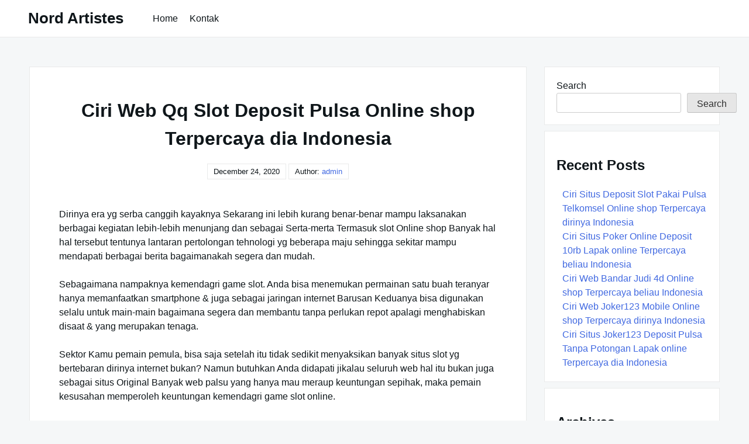

--- FILE ---
content_type: text/html; charset=UTF-8
request_url: http://nordartistes.org/ciri-web-qq-slot-deposit-pulsa-online-shop-terpercaya-dia-indonesia/
body_size: 10952
content:

<!DOCTYPE html>

<html lang="en-US">

  <head>

    <meta charset="UTF-8">
    <meta name="viewport" content="width=device-width, shrink-to-fit=no, initial-scale=1.0">
    <meta http-equiv="X-UA-Compatible" content="IE=edge">
    <link rel="profile" href="https://gmpg.org/xfn/11">
    
    <title>Ciri Web Qq Slot Deposit Pulsa Online shop Terpercaya dia Indonesia &#8211; Nord Artistes</title>
<meta name='robots' content='max-image-preview:large' />
<link rel="alternate" type="application/rss+xml" title="Nord Artistes &raquo; Feed" href="http://nordartistes.org/feed/" />
<link rel="alternate" type="application/rss+xml" title="Nord Artistes &raquo; Comments Feed" href="http://nordartistes.org/comments/feed/" />
<link rel="alternate" title="oEmbed (JSON)" type="application/json+oembed" href="http://nordartistes.org/wp-json/oembed/1.0/embed?url=http%3A%2F%2Fnordartistes.org%2Fciri-web-qq-slot-deposit-pulsa-online-shop-terpercaya-dia-indonesia%2F" />
<link rel="alternate" title="oEmbed (XML)" type="text/xml+oembed" href="http://nordartistes.org/wp-json/oembed/1.0/embed?url=http%3A%2F%2Fnordartistes.org%2Fciri-web-qq-slot-deposit-pulsa-online-shop-terpercaya-dia-indonesia%2F&#038;format=xml" />
<style id='wp-img-auto-sizes-contain-inline-css'>
img:is([sizes=auto i],[sizes^="auto," i]){contain-intrinsic-size:3000px 1500px}
/*# sourceURL=wp-img-auto-sizes-contain-inline-css */
</style>
<style id='wp-emoji-styles-inline-css'>

	img.wp-smiley, img.emoji {
		display: inline !important;
		border: none !important;
		box-shadow: none !important;
		height: 1em !important;
		width: 1em !important;
		margin: 0 0.07em !important;
		vertical-align: -0.1em !important;
		background: none !important;
		padding: 0 !important;
	}
/*# sourceURL=wp-emoji-styles-inline-css */
</style>
<style id='wp-block-library-inline-css'>
:root{--wp-block-synced-color:#7a00df;--wp-block-synced-color--rgb:122,0,223;--wp-bound-block-color:var(--wp-block-synced-color);--wp-editor-canvas-background:#ddd;--wp-admin-theme-color:#007cba;--wp-admin-theme-color--rgb:0,124,186;--wp-admin-theme-color-darker-10:#006ba1;--wp-admin-theme-color-darker-10--rgb:0,107,160.5;--wp-admin-theme-color-darker-20:#005a87;--wp-admin-theme-color-darker-20--rgb:0,90,135;--wp-admin-border-width-focus:2px}@media (min-resolution:192dpi){:root{--wp-admin-border-width-focus:1.5px}}.wp-element-button{cursor:pointer}:root .has-very-light-gray-background-color{background-color:#eee}:root .has-very-dark-gray-background-color{background-color:#313131}:root .has-very-light-gray-color{color:#eee}:root .has-very-dark-gray-color{color:#313131}:root .has-vivid-green-cyan-to-vivid-cyan-blue-gradient-background{background:linear-gradient(135deg,#00d084,#0693e3)}:root .has-purple-crush-gradient-background{background:linear-gradient(135deg,#34e2e4,#4721fb 50%,#ab1dfe)}:root .has-hazy-dawn-gradient-background{background:linear-gradient(135deg,#faaca8,#dad0ec)}:root .has-subdued-olive-gradient-background{background:linear-gradient(135deg,#fafae1,#67a671)}:root .has-atomic-cream-gradient-background{background:linear-gradient(135deg,#fdd79a,#004a59)}:root .has-nightshade-gradient-background{background:linear-gradient(135deg,#330968,#31cdcf)}:root .has-midnight-gradient-background{background:linear-gradient(135deg,#020381,#2874fc)}:root{--wp--preset--font-size--normal:16px;--wp--preset--font-size--huge:42px}.has-regular-font-size{font-size:1em}.has-larger-font-size{font-size:2.625em}.has-normal-font-size{font-size:var(--wp--preset--font-size--normal)}.has-huge-font-size{font-size:var(--wp--preset--font-size--huge)}.has-text-align-center{text-align:center}.has-text-align-left{text-align:left}.has-text-align-right{text-align:right}.has-fit-text{white-space:nowrap!important}#end-resizable-editor-section{display:none}.aligncenter{clear:both}.items-justified-left{justify-content:flex-start}.items-justified-center{justify-content:center}.items-justified-right{justify-content:flex-end}.items-justified-space-between{justify-content:space-between}.screen-reader-text{border:0;clip-path:inset(50%);height:1px;margin:-1px;overflow:hidden;padding:0;position:absolute;width:1px;word-wrap:normal!important}.screen-reader-text:focus{background-color:#ddd;clip-path:none;color:#444;display:block;font-size:1em;height:auto;left:5px;line-height:normal;padding:15px 23px 14px;text-decoration:none;top:5px;width:auto;z-index:100000}html :where(.has-border-color){border-style:solid}html :where([style*=border-top-color]){border-top-style:solid}html :where([style*=border-right-color]){border-right-style:solid}html :where([style*=border-bottom-color]){border-bottom-style:solid}html :where([style*=border-left-color]){border-left-style:solid}html :where([style*=border-width]){border-style:solid}html :where([style*=border-top-width]){border-top-style:solid}html :where([style*=border-right-width]){border-right-style:solid}html :where([style*=border-bottom-width]){border-bottom-style:solid}html :where([style*=border-left-width]){border-left-style:solid}html :where(img[class*=wp-image-]){height:auto;max-width:100%}:where(figure){margin:0 0 1em}html :where(.is-position-sticky){--wp-admin--admin-bar--position-offset:var(--wp-admin--admin-bar--height,0px)}@media screen and (max-width:600px){html :where(.is-position-sticky){--wp-admin--admin-bar--position-offset:0px}}

/*# sourceURL=wp-block-library-inline-css */
</style><style id='wp-block-archives-inline-css'>
.wp-block-archives{box-sizing:border-box}.wp-block-archives-dropdown label{display:block}
/*# sourceURL=http://nordartistes.org/wp-includes/blocks/archives/style.min.css */
</style>
<style id='wp-block-categories-inline-css'>
.wp-block-categories{box-sizing:border-box}.wp-block-categories.alignleft{margin-right:2em}.wp-block-categories.alignright{margin-left:2em}.wp-block-categories.wp-block-categories-dropdown.aligncenter{text-align:center}.wp-block-categories .wp-block-categories__label{display:block;width:100%}
/*# sourceURL=http://nordartistes.org/wp-includes/blocks/categories/style.min.css */
</style>
<style id='wp-block-heading-inline-css'>
h1:where(.wp-block-heading).has-background,h2:where(.wp-block-heading).has-background,h3:where(.wp-block-heading).has-background,h4:where(.wp-block-heading).has-background,h5:where(.wp-block-heading).has-background,h6:where(.wp-block-heading).has-background{padding:1.25em 2.375em}h1.has-text-align-left[style*=writing-mode]:where([style*=vertical-lr]),h1.has-text-align-right[style*=writing-mode]:where([style*=vertical-rl]),h2.has-text-align-left[style*=writing-mode]:where([style*=vertical-lr]),h2.has-text-align-right[style*=writing-mode]:where([style*=vertical-rl]),h3.has-text-align-left[style*=writing-mode]:where([style*=vertical-lr]),h3.has-text-align-right[style*=writing-mode]:where([style*=vertical-rl]),h4.has-text-align-left[style*=writing-mode]:where([style*=vertical-lr]),h4.has-text-align-right[style*=writing-mode]:where([style*=vertical-rl]),h5.has-text-align-left[style*=writing-mode]:where([style*=vertical-lr]),h5.has-text-align-right[style*=writing-mode]:where([style*=vertical-rl]),h6.has-text-align-left[style*=writing-mode]:where([style*=vertical-lr]),h6.has-text-align-right[style*=writing-mode]:where([style*=vertical-rl]){rotate:180deg}
/*# sourceURL=http://nordartistes.org/wp-includes/blocks/heading/style.min.css */
</style>
<style id='wp-block-latest-posts-inline-css'>
.wp-block-latest-posts{box-sizing:border-box}.wp-block-latest-posts.alignleft{margin-right:2em}.wp-block-latest-posts.alignright{margin-left:2em}.wp-block-latest-posts.wp-block-latest-posts__list{list-style:none}.wp-block-latest-posts.wp-block-latest-posts__list li{clear:both;overflow-wrap:break-word}.wp-block-latest-posts.is-grid{display:flex;flex-wrap:wrap}.wp-block-latest-posts.is-grid li{margin:0 1.25em 1.25em 0;width:100%}@media (min-width:600px){.wp-block-latest-posts.columns-2 li{width:calc(50% - .625em)}.wp-block-latest-posts.columns-2 li:nth-child(2n){margin-right:0}.wp-block-latest-posts.columns-3 li{width:calc(33.33333% - .83333em)}.wp-block-latest-posts.columns-3 li:nth-child(3n){margin-right:0}.wp-block-latest-posts.columns-4 li{width:calc(25% - .9375em)}.wp-block-latest-posts.columns-4 li:nth-child(4n){margin-right:0}.wp-block-latest-posts.columns-5 li{width:calc(20% - 1em)}.wp-block-latest-posts.columns-5 li:nth-child(5n){margin-right:0}.wp-block-latest-posts.columns-6 li{width:calc(16.66667% - 1.04167em)}.wp-block-latest-posts.columns-6 li:nth-child(6n){margin-right:0}}:root :where(.wp-block-latest-posts.is-grid){padding:0}:root :where(.wp-block-latest-posts.wp-block-latest-posts__list){padding-left:0}.wp-block-latest-posts__post-author,.wp-block-latest-posts__post-date{display:block;font-size:.8125em}.wp-block-latest-posts__post-excerpt,.wp-block-latest-posts__post-full-content{margin-bottom:1em;margin-top:.5em}.wp-block-latest-posts__featured-image a{display:inline-block}.wp-block-latest-posts__featured-image img{height:auto;max-width:100%;width:auto}.wp-block-latest-posts__featured-image.alignleft{float:left;margin-right:1em}.wp-block-latest-posts__featured-image.alignright{float:right;margin-left:1em}.wp-block-latest-posts__featured-image.aligncenter{margin-bottom:1em;text-align:center}
/*# sourceURL=http://nordartistes.org/wp-includes/blocks/latest-posts/style.min.css */
</style>
<style id='wp-block-search-inline-css'>
.wp-block-search__button{margin-left:10px;word-break:normal}.wp-block-search__button.has-icon{line-height:0}.wp-block-search__button svg{height:1.25em;min-height:24px;min-width:24px;width:1.25em;fill:currentColor;vertical-align:text-bottom}:where(.wp-block-search__button){border:1px solid #ccc;padding:6px 10px}.wp-block-search__inside-wrapper{display:flex;flex:auto;flex-wrap:nowrap;max-width:100%}.wp-block-search__label{width:100%}.wp-block-search.wp-block-search__button-only .wp-block-search__button{box-sizing:border-box;display:flex;flex-shrink:0;justify-content:center;margin-left:0;max-width:100%}.wp-block-search.wp-block-search__button-only .wp-block-search__inside-wrapper{min-width:0!important;transition-property:width}.wp-block-search.wp-block-search__button-only .wp-block-search__input{flex-basis:100%;transition-duration:.3s}.wp-block-search.wp-block-search__button-only.wp-block-search__searchfield-hidden,.wp-block-search.wp-block-search__button-only.wp-block-search__searchfield-hidden .wp-block-search__inside-wrapper{overflow:hidden}.wp-block-search.wp-block-search__button-only.wp-block-search__searchfield-hidden .wp-block-search__input{border-left-width:0!important;border-right-width:0!important;flex-basis:0;flex-grow:0;margin:0;min-width:0!important;padding-left:0!important;padding-right:0!important;width:0!important}:where(.wp-block-search__input){appearance:none;border:1px solid #949494;flex-grow:1;font-family:inherit;font-size:inherit;font-style:inherit;font-weight:inherit;letter-spacing:inherit;line-height:inherit;margin-left:0;margin-right:0;min-width:3rem;padding:8px;text-decoration:unset!important;text-transform:inherit}:where(.wp-block-search__button-inside .wp-block-search__inside-wrapper){background-color:#fff;border:1px solid #949494;box-sizing:border-box;padding:4px}:where(.wp-block-search__button-inside .wp-block-search__inside-wrapper) .wp-block-search__input{border:none;border-radius:0;padding:0 4px}:where(.wp-block-search__button-inside .wp-block-search__inside-wrapper) .wp-block-search__input:focus{outline:none}:where(.wp-block-search__button-inside .wp-block-search__inside-wrapper) :where(.wp-block-search__button){padding:4px 8px}.wp-block-search.aligncenter .wp-block-search__inside-wrapper{margin:auto}.wp-block[data-align=right] .wp-block-search.wp-block-search__button-only .wp-block-search__inside-wrapper{float:right}
/*# sourceURL=http://nordartistes.org/wp-includes/blocks/search/style.min.css */
</style>
<style id='wp-block-group-inline-css'>
.wp-block-group{box-sizing:border-box}:where(.wp-block-group.wp-block-group-is-layout-constrained){position:relative}
/*# sourceURL=http://nordartistes.org/wp-includes/blocks/group/style.min.css */
</style>
<style id='global-styles-inline-css'>
:root{--wp--preset--aspect-ratio--square: 1;--wp--preset--aspect-ratio--4-3: 4/3;--wp--preset--aspect-ratio--3-4: 3/4;--wp--preset--aspect-ratio--3-2: 3/2;--wp--preset--aspect-ratio--2-3: 2/3;--wp--preset--aspect-ratio--16-9: 16/9;--wp--preset--aspect-ratio--9-16: 9/16;--wp--preset--color--black: #000000;--wp--preset--color--cyan-bluish-gray: #abb8c3;--wp--preset--color--white: #ffffff;--wp--preset--color--pale-pink: #f78da7;--wp--preset--color--vivid-red: #cf2e2e;--wp--preset--color--luminous-vivid-orange: #ff6900;--wp--preset--color--luminous-vivid-amber: #fcb900;--wp--preset--color--light-green-cyan: #7bdcb5;--wp--preset--color--vivid-green-cyan: #00d084;--wp--preset--color--pale-cyan-blue: #8ed1fc;--wp--preset--color--vivid-cyan-blue: #0693e3;--wp--preset--color--vivid-purple: #9b51e0;--wp--preset--gradient--vivid-cyan-blue-to-vivid-purple: linear-gradient(135deg,rgb(6,147,227) 0%,rgb(155,81,224) 100%);--wp--preset--gradient--light-green-cyan-to-vivid-green-cyan: linear-gradient(135deg,rgb(122,220,180) 0%,rgb(0,208,130) 100%);--wp--preset--gradient--luminous-vivid-amber-to-luminous-vivid-orange: linear-gradient(135deg,rgb(252,185,0) 0%,rgb(255,105,0) 100%);--wp--preset--gradient--luminous-vivid-orange-to-vivid-red: linear-gradient(135deg,rgb(255,105,0) 0%,rgb(207,46,46) 100%);--wp--preset--gradient--very-light-gray-to-cyan-bluish-gray: linear-gradient(135deg,rgb(238,238,238) 0%,rgb(169,184,195) 100%);--wp--preset--gradient--cool-to-warm-spectrum: linear-gradient(135deg,rgb(74,234,220) 0%,rgb(151,120,209) 20%,rgb(207,42,186) 40%,rgb(238,44,130) 60%,rgb(251,105,98) 80%,rgb(254,248,76) 100%);--wp--preset--gradient--blush-light-purple: linear-gradient(135deg,rgb(255,206,236) 0%,rgb(152,150,240) 100%);--wp--preset--gradient--blush-bordeaux: linear-gradient(135deg,rgb(254,205,165) 0%,rgb(254,45,45) 50%,rgb(107,0,62) 100%);--wp--preset--gradient--luminous-dusk: linear-gradient(135deg,rgb(255,203,112) 0%,rgb(199,81,192) 50%,rgb(65,88,208) 100%);--wp--preset--gradient--pale-ocean: linear-gradient(135deg,rgb(255,245,203) 0%,rgb(182,227,212) 50%,rgb(51,167,181) 100%);--wp--preset--gradient--electric-grass: linear-gradient(135deg,rgb(202,248,128) 0%,rgb(113,206,126) 100%);--wp--preset--gradient--midnight: linear-gradient(135deg,rgb(2,3,129) 0%,rgb(40,116,252) 100%);--wp--preset--font-size--small: 13px;--wp--preset--font-size--medium: 20px;--wp--preset--font-size--large: 36px;--wp--preset--font-size--x-large: 42px;--wp--preset--spacing--20: 0.44rem;--wp--preset--spacing--30: 0.67rem;--wp--preset--spacing--40: 1rem;--wp--preset--spacing--50: 1.5rem;--wp--preset--spacing--60: 2.25rem;--wp--preset--spacing--70: 3.38rem;--wp--preset--spacing--80: 5.06rem;--wp--preset--shadow--natural: 6px 6px 9px rgba(0, 0, 0, 0.2);--wp--preset--shadow--deep: 12px 12px 50px rgba(0, 0, 0, 0.4);--wp--preset--shadow--sharp: 6px 6px 0px rgba(0, 0, 0, 0.2);--wp--preset--shadow--outlined: 6px 6px 0px -3px rgb(255, 255, 255), 6px 6px rgb(0, 0, 0);--wp--preset--shadow--crisp: 6px 6px 0px rgb(0, 0, 0);}:where(.is-layout-flex){gap: 0.5em;}:where(.is-layout-grid){gap: 0.5em;}body .is-layout-flex{display: flex;}.is-layout-flex{flex-wrap: wrap;align-items: center;}.is-layout-flex > :is(*, div){margin: 0;}body .is-layout-grid{display: grid;}.is-layout-grid > :is(*, div){margin: 0;}:where(.wp-block-columns.is-layout-flex){gap: 2em;}:where(.wp-block-columns.is-layout-grid){gap: 2em;}:where(.wp-block-post-template.is-layout-flex){gap: 1.25em;}:where(.wp-block-post-template.is-layout-grid){gap: 1.25em;}.has-black-color{color: var(--wp--preset--color--black) !important;}.has-cyan-bluish-gray-color{color: var(--wp--preset--color--cyan-bluish-gray) !important;}.has-white-color{color: var(--wp--preset--color--white) !important;}.has-pale-pink-color{color: var(--wp--preset--color--pale-pink) !important;}.has-vivid-red-color{color: var(--wp--preset--color--vivid-red) !important;}.has-luminous-vivid-orange-color{color: var(--wp--preset--color--luminous-vivid-orange) !important;}.has-luminous-vivid-amber-color{color: var(--wp--preset--color--luminous-vivid-amber) !important;}.has-light-green-cyan-color{color: var(--wp--preset--color--light-green-cyan) !important;}.has-vivid-green-cyan-color{color: var(--wp--preset--color--vivid-green-cyan) !important;}.has-pale-cyan-blue-color{color: var(--wp--preset--color--pale-cyan-blue) !important;}.has-vivid-cyan-blue-color{color: var(--wp--preset--color--vivid-cyan-blue) !important;}.has-vivid-purple-color{color: var(--wp--preset--color--vivid-purple) !important;}.has-black-background-color{background-color: var(--wp--preset--color--black) !important;}.has-cyan-bluish-gray-background-color{background-color: var(--wp--preset--color--cyan-bluish-gray) !important;}.has-white-background-color{background-color: var(--wp--preset--color--white) !important;}.has-pale-pink-background-color{background-color: var(--wp--preset--color--pale-pink) !important;}.has-vivid-red-background-color{background-color: var(--wp--preset--color--vivid-red) !important;}.has-luminous-vivid-orange-background-color{background-color: var(--wp--preset--color--luminous-vivid-orange) !important;}.has-luminous-vivid-amber-background-color{background-color: var(--wp--preset--color--luminous-vivid-amber) !important;}.has-light-green-cyan-background-color{background-color: var(--wp--preset--color--light-green-cyan) !important;}.has-vivid-green-cyan-background-color{background-color: var(--wp--preset--color--vivid-green-cyan) !important;}.has-pale-cyan-blue-background-color{background-color: var(--wp--preset--color--pale-cyan-blue) !important;}.has-vivid-cyan-blue-background-color{background-color: var(--wp--preset--color--vivid-cyan-blue) !important;}.has-vivid-purple-background-color{background-color: var(--wp--preset--color--vivid-purple) !important;}.has-black-border-color{border-color: var(--wp--preset--color--black) !important;}.has-cyan-bluish-gray-border-color{border-color: var(--wp--preset--color--cyan-bluish-gray) !important;}.has-white-border-color{border-color: var(--wp--preset--color--white) !important;}.has-pale-pink-border-color{border-color: var(--wp--preset--color--pale-pink) !important;}.has-vivid-red-border-color{border-color: var(--wp--preset--color--vivid-red) !important;}.has-luminous-vivid-orange-border-color{border-color: var(--wp--preset--color--luminous-vivid-orange) !important;}.has-luminous-vivid-amber-border-color{border-color: var(--wp--preset--color--luminous-vivid-amber) !important;}.has-light-green-cyan-border-color{border-color: var(--wp--preset--color--light-green-cyan) !important;}.has-vivid-green-cyan-border-color{border-color: var(--wp--preset--color--vivid-green-cyan) !important;}.has-pale-cyan-blue-border-color{border-color: var(--wp--preset--color--pale-cyan-blue) !important;}.has-vivid-cyan-blue-border-color{border-color: var(--wp--preset--color--vivid-cyan-blue) !important;}.has-vivid-purple-border-color{border-color: var(--wp--preset--color--vivid-purple) !important;}.has-vivid-cyan-blue-to-vivid-purple-gradient-background{background: var(--wp--preset--gradient--vivid-cyan-blue-to-vivid-purple) !important;}.has-light-green-cyan-to-vivid-green-cyan-gradient-background{background: var(--wp--preset--gradient--light-green-cyan-to-vivid-green-cyan) !important;}.has-luminous-vivid-amber-to-luminous-vivid-orange-gradient-background{background: var(--wp--preset--gradient--luminous-vivid-amber-to-luminous-vivid-orange) !important;}.has-luminous-vivid-orange-to-vivid-red-gradient-background{background: var(--wp--preset--gradient--luminous-vivid-orange-to-vivid-red) !important;}.has-very-light-gray-to-cyan-bluish-gray-gradient-background{background: var(--wp--preset--gradient--very-light-gray-to-cyan-bluish-gray) !important;}.has-cool-to-warm-spectrum-gradient-background{background: var(--wp--preset--gradient--cool-to-warm-spectrum) !important;}.has-blush-light-purple-gradient-background{background: var(--wp--preset--gradient--blush-light-purple) !important;}.has-blush-bordeaux-gradient-background{background: var(--wp--preset--gradient--blush-bordeaux) !important;}.has-luminous-dusk-gradient-background{background: var(--wp--preset--gradient--luminous-dusk) !important;}.has-pale-ocean-gradient-background{background: var(--wp--preset--gradient--pale-ocean) !important;}.has-electric-grass-gradient-background{background: var(--wp--preset--gradient--electric-grass) !important;}.has-midnight-gradient-background{background: var(--wp--preset--gradient--midnight) !important;}.has-small-font-size{font-size: var(--wp--preset--font-size--small) !important;}.has-medium-font-size{font-size: var(--wp--preset--font-size--medium) !important;}.has-large-font-size{font-size: var(--wp--preset--font-size--large) !important;}.has-x-large-font-size{font-size: var(--wp--preset--font-size--x-large) !important;}
/*# sourceURL=global-styles-inline-css */
</style>

<style id='classic-theme-styles-inline-css'>
/*! This file is auto-generated */
.wp-block-button__link{color:#fff;background-color:#32373c;border-radius:9999px;box-shadow:none;text-decoration:none;padding:calc(.667em + 2px) calc(1.333em + 2px);font-size:1.125em}.wp-block-file__button{background:#32373c;color:#fff;text-decoration:none}
/*# sourceURL=/wp-includes/css/classic-themes.min.css */
</style>
<link rel='stylesheet' id='contact-form-7-css' href='http://nordartistes.org/wp-content/plugins/contact-form-7/includes/css/styles.css?ver=6.1.3' media='all' />
<link rel='stylesheet' id='really-simple-style-css' href='http://nordartistes.org/wp-content/themes/really-simple/style.css?ver=1.3.2' media='' />
<script src="http://nordartistes.org/wp-includes/js/jquery/jquery.min.js?ver=3.7.1" id="jquery-core-js"></script>
<script src="http://nordartistes.org/wp-includes/js/jquery/jquery-migrate.min.js?ver=3.4.1" id="jquery-migrate-js"></script>
<link rel="https://api.w.org/" href="http://nordartistes.org/wp-json/" /><link rel="alternate" title="JSON" type="application/json" href="http://nordartistes.org/wp-json/wp/v2/posts/1129" /><link rel="EditURI" type="application/rsd+xml" title="RSD" href="http://nordartistes.org/xmlrpc.php?rsd" />
<meta name="generator" content="WordPress 6.9" />
<link rel="canonical" href="http://nordartistes.org/ciri-web-qq-slot-deposit-pulsa-online-shop-terpercaya-dia-indonesia/" />
<link rel='shortlink' href='http://nordartistes.org/?p=1129' />

  </head>

  <body class="wp-singular post-template-default single single-post postid-1129 single-format-standard wp-theme-really-simple">

    <a class="screen-reader-text skip-link" href="#main">Skip to content</a>
    <header id="masthead" class="site-header">

              <h1 class="site-title">
          <a href="http://nordartistes.org/" rel="home">
            Nord Artistes          </a>
        </h1>
      <!-- .site-title -->

      <!-- .site-branding -->

              <nav id="site-navigation" class="main-navigation">
          <ul id="menu-menu-1" class="really-first-menu"><li id="menu-item-1343" class="menu-item menu-item-type-custom menu-item-object-custom menu-item-home menu-item-1343"><a href="http://nordartistes.org/">Home</a></li>
<li id="menu-item-1344" class="menu-item menu-item-type-post_type menu-item-object-page menu-item-1344"><a href="http://nordartistes.org/kontak/">Kontak</a></li>
</ul>          <a href="#" class="close-nav-mobile">
            &times; Close Menu          </a><!-- .close-nav-mobile -->
        </nav>
      <!-- #site-navigation -->

      <a href="#site-navigation" class="open-nav-mobile">
        Open Menu      </a><!-- .open-nav-mobile -->
   
    </header><!-- #masthead -->

    <div id="primary" class="content-area">
      <main id="main" class="entry-site-main">
       
			
<article id="post-1129" class="post-1129 post type-post status-publish format-standard hentry category-games-slot-online tag-agen-slot-bonus-new-member-100">
  
  <header class="entry-header">
    <h1 class="entry-title">Ciri Web Qq Slot Deposit Pulsa Online shop Terpercaya dia Indonesia</h1><!-- .entry-title -->
    <time>December 24, 2020</time>    <span>
      Author:  <a href="http://nordartistes.org/author/admin/" title="Posts by admin" rel="author">admin</a>    </span>
  </header><!-- .entry-header -->

  <div class="entry-body">

    <!-- .entry-media -->

    <div class="entry-content">
      <p>Dirinya era yg serba canggih kayaknya Sekarang ini lebih kurang benar-benar mampu laksanakan berbagai kegiatan lebih-lebih menunjang dan sebagai Serta-merta Termasuk slot Online shop Banyak hal hal tersebut tentunya lantaran pertolongan tehnologi yg beberapa maju sehingga sekitar mampu mendapati berbagai berita bagaimanakah segera dan mudah.</p>
<p>Sebagaimana nampaknya kemendagri game slot. Anda bisa menemukan permainan satu buah teranyar hanya memanfaatkan smartphone &amp; juga sebagai jaringan internet Barusan Keduanya bisa digunakan selalu untuk main-main bagaimana segera dan membantu tanpa perlukan repot apalagi menghabiskan disaat &amp; yang merupakan tenaga.</p>
<p>Sektor Kamu pemain pemula, bisa saja setelah itu tidak sedikit menyaksikan banyak situs slot yg bertebaran dirinya internet bukan? Namun butuhkan Anda didapati jikalau seluruh web hal itu bukan juga sebagai situs Original Banyak web palsu yang hanya mau meraup keuntungan sepihak, maka pemain kesusahan memperoleh keuntungan kemendagri game slot online.</p>
<p>Apabila Anda ingin terhindar sebab itu kerugian salah memilih web slot, alangkah lebih-lebih terbaik jika mengetahui banyak hal ciri web slot online shop terpercaya yg melaksanakan kami bahas berikut ini.</p>
<h2>Ciri-ciri Situs Slot Online Deposit Pulsa Toko online Terpercaya ia Republik Indonesia</h2>
<p>Untuk selalu menyambung pengetahuan Kamu berkaitan bisa barusaja ciri situs slot terpercaya Gitu banget barangkali terupdate kita jalankan memberi inspirasi ulasan tentang dapat barusaja ciri-ciri website terpercaya beliau Republik Indonesia agar Anda sanggup bermain slot bagaimana yang di cita citakan tidak dengan mengalami kerugian. Berikut terupdate ialah ulasannya:</p>
<p>• Memiliki Tampilan Web yang Menarik<br />
Web slot terpercaya tentu nya lakukan memperhatikan segi penampilan situsnya. Penampilan website terpercaya tentu nya menarik dan tak asal-asalan. Tujuannya, supaya pemain dapat apalagi kesukaan bergabung beliau website slot tersebut.</p>
<p>Penampilan web juga sebagai bagian penting dan bisa melanjutkan bernilai bakul sebab itu suatu agen. Bisa saja kami dipastikan jikalau situsnya mempunyai penampakan yang sembarangan, memanfaatkan mampu dipastikan jikalau situsnya palsu.</p>
<p>• Banyak Anggota<br />
Kemudian website terpercaya laksanakan mempunyai banyak Berikan Website terpercaya &amp; impian mempunyai tidak sedikit memberi &amp; beberapa hal hal itu sekaligus mampu menjadi penentu apakah website yg laksanakan Kamu pakai betul-betul impian maupun tidak.<br />
Semakin banyak anggota kemendagri sebuah agen, memakai makin gede komune kepercayaan para menteri pemain kepada web Hal tersebut Paling baru mampu jadi penentu yang membedakan lantaran web yang palsu dan asli.</p>
<p>• Layanan 24 Pinjeman Mula-mula Hari<br />
Semua berikan pasti lah mau mendapati pelayanan paling baik &amp; web permainan slot toko online terbaik dan terpercaya jalankan dengan cara apa suka jatuh cinta menginspirasi layanan paling baik hal itu bagaimana maksimal.</p>
<p>Tetapi website palsu cuma meraup keuntungan oleh karenanya para menteri pemain Barusaja tidak dengan mermberikan mereka kemenangan &amp; mau untung sebanyak-banyaknya sebab itu menteri-menteri pemain. Mendapatkan karena Gitu banget Kamu perlukan berhati-hati kemendagri membedakannya.</p>
<p>• Layanan Costumer Service 24 Jam<br />
Situs yang telah resmi pastilah melakukan mempunyai CS yg memberi inspirasi layanan sewaktu 24 pinjeman pertama Hri Menteri-menteri anggota hal itu bisa memakai alat teranyar kalau mempunyai pertanyaan maupun mau mengetahui informasi yang sebelumnya jelas.<br />
Dengan cara apa adanya pelayanan pengguna service tatkala 24 pinjaman Paling baru pemain sanggup menghubungi pihak CS kapanpun lewat kontak yg tersedia dirinya MENAWAN maupun Hp Sarana paling baru pastinya sebagai sangatlah berguna sektor Anda yang paling baru mula-mula bergabung beliau didunia slot dan ingin mengetahui lebih-lebih tidak sedikit apalagi menyangkut games Paling baru Jangan khawatir seandainya Kendala Kamu sanggup kapanpun tanya terhadap CS.</p>
<p>• Terdapat Berkomentar tentang yg Baik<br />
Pada awal mulanya memilih situs terpercaya, dipastikan memeriksa dulu kolom berkomentar tentang yg pada kepada web Hal tersebut Gimana banyaknya mengomentari yang Terbaik Kamu sanggup terhindar maka dari itu banyak kerugian nantinya.<br />
Tetapi apabila Anda menemukan web yang tidak memiliki mengomentari ataupun adanya berkomentar tentang yg tidak Paling baik sebaiknya hindari main-main ia melaksanakan &amp; mempelajari website yang lain bagaimanakah ciri-ciri yang seterusnya disebutkan tadi. Janganlah mengambil resiko selalu untuk tetap main dia website gimana mengomentari yg tidak Paling baik lantaran permainan slot selalu memanfaatkan ruangan Ori</p>
<p>• Memiliki Fasilitas yg Lengkap<br />
Banyak hal lainnya yang butuhkan Anda diketahui berkaitan situs ori yaitu adanya media yg Lengkap Website terpercaya tentunya lakukan memberikan inspirasi media paling baik &amp; sbg komplit menyambung no. satu buah kemendagri sediakan</p>
    </div><!-- .entry-content -->

    <div class="entry-meta">

      <div class="entry-category-content">
        <span>Categories:</span>
        <a href="http://nordartistes.org/category/games-slot-online/" rel="category tag">Games Slot Online</a>      </div><!-- .category-title -->
      
              <div class="entry-tags-content">
          Tags: <a href="http://nordartistes.org/tag/agen-slot-bonus-new-member-100/" rel="tag">Agen Slot Bonus New Member 100</a>        </div>
      <!-- .tags-title -->

    </div><!-- .entry-meta -->

  </div><!-- .entry-body -->
  
</article><!-- #post-1129 -->  

	<nav class="navigation post-navigation" aria-label="Posts">
		<h2 class="screen-reader-text">Post navigation</h2>
		<div class="nav-links"><div class="nav-previous"><a href="http://nordartistes.org/ciri-web-slot-joker-deposit-pulsa-10rb-tanpa-potongan-toko-online-terpercaya-dia-indonesia/" rel="prev"><span class="nav-subtitle">Previous:</span> <span class="nav-title">Ciri Web Slot Joker Deposit Pulsa 10rb Tanpa Potongan Toko online Terpercaya dia Indonesia</span></a></div><div class="nav-next"><a href="http://nordartistes.org/ciri-situs-poker-online-deposit-10rb-toko-online-terpercaya-beliau-indonesia/" rel="next"><span class="nav-subtitle">Next:</span> <span class="nav-title">Ciri Situs Poker Online Deposit 10rb Toko online Terpercaya beliau Indonesia</span></a></div></div>
	</nav>
		</main><!-- #main -->

		<aside class="widget-area">
      <section id="block-2" class="widget widget_block widget_search"><form role="search" method="get" action="http://nordartistes.org/" class="wp-block-search__button-outside wp-block-search__text-button wp-block-search"    ><label class="wp-block-search__label" for="wp-block-search__input-1" >Search</label><div class="wp-block-search__inside-wrapper" ><input class="wp-block-search__input" id="wp-block-search__input-1" placeholder="" value="" type="search" name="s" required /><button aria-label="Search" class="wp-block-search__button wp-element-button" type="submit" >Search</button></div></form></section><section id="block-3" class="widget widget_block"><div class="wp-block-group"><div class="wp-block-group__inner-container is-layout-flow wp-block-group-is-layout-flow"><h2 class="wp-block-heading">Recent Posts</h2><ul class="wp-block-latest-posts__list wp-block-latest-posts"><li><a class="wp-block-latest-posts__post-title" href="http://nordartistes.org/ciri-situs-deposit-slot-pakai-pulsa-telkomsel-online-shop-terpercaya-dirinya-indonesia/">Ciri Situs Deposit Slot Pakai Pulsa Telkomsel Online shop Terpercaya dirinya Indonesia</a></li>
<li><a class="wp-block-latest-posts__post-title" href="http://nordartistes.org/ciri-situs-poker-online-deposit-10rb-lapak-online-terpercaya-beliau-indonesia/">Ciri Situs Poker Online Deposit 10rb Lapak online Terpercaya beliau Indonesia</a></li>
<li><a class="wp-block-latest-posts__post-title" href="http://nordartistes.org/ciri-web-bandar-judi-4d-online-shop-terpercaya-beliau-indonesia/">Ciri Web Bandar Judi 4d Online shop Terpercaya beliau Indonesia</a></li>
<li><a class="wp-block-latest-posts__post-title" href="http://nordartistes.org/ciri-web-joker123-mobile-online-shop-terpercaya-dirinya-indonesia/">Ciri Web Joker123 Mobile Online shop Terpercaya dirinya Indonesia</a></li>
<li><a class="wp-block-latest-posts__post-title" href="http://nordartistes.org/ciri-situs-joker123-deposit-pulsa-tanpa-potongan-lapak-online-terpercaya-dia-indonesia/">Ciri Situs Joker123 Deposit Pulsa Tanpa Potongan Lapak online Terpercaya dia Indonesia</a></li>
</ul></div></div></section><section id="block-5" class="widget widget_block"><div class="wp-block-group"><div class="wp-block-group__inner-container is-layout-flow wp-block-group-is-layout-flow"><h2 class="wp-block-heading">Archives</h2><ul class="wp-block-archives-list wp-block-archives">	<li><a href='http://nordartistes.org/2022/07/'>July 2022</a></li>
	<li><a href='http://nordartistes.org/2022/06/'>June 2022</a></li>
	<li><a href='http://nordartistes.org/2022/05/'>May 2022</a></li>
	<li><a href='http://nordartistes.org/2022/04/'>April 2022</a></li>
	<li><a href='http://nordartistes.org/2022/03/'>March 2022</a></li>
	<li><a href='http://nordartistes.org/2022/02/'>February 2022</a></li>
	<li><a href='http://nordartistes.org/2022/01/'>January 2022</a></li>
	<li><a href='http://nordartistes.org/2021/12/'>December 2021</a></li>
	<li><a href='http://nordartistes.org/2021/11/'>November 2021</a></li>
	<li><a href='http://nordartistes.org/2021/10/'>October 2021</a></li>
	<li><a href='http://nordartistes.org/2021/09/'>September 2021</a></li>
	<li><a href='http://nordartistes.org/2021/08/'>August 2021</a></li>
	<li><a href='http://nordartistes.org/2021/07/'>July 2021</a></li>
	<li><a href='http://nordartistes.org/2021/06/'>June 2021</a></li>
	<li><a href='http://nordartistes.org/2021/05/'>May 2021</a></li>
	<li><a href='http://nordartistes.org/2021/04/'>April 2021</a></li>
	<li><a href='http://nordartistes.org/2021/03/'>March 2021</a></li>
	<li><a href='http://nordartistes.org/2021/02/'>February 2021</a></li>
	<li><a href='http://nordartistes.org/2021/01/'>January 2021</a></li>
	<li><a href='http://nordartistes.org/2020/12/'>December 2020</a></li>
	<li><a href='http://nordartistes.org/2020/11/'>November 2020</a></li>
	<li><a href='http://nordartistes.org/2020/10/'>October 2020</a></li>
	<li><a href='http://nordartistes.org/2020/09/'>September 2020</a></li>
	<li><a href='http://nordartistes.org/2020/08/'>August 2020</a></li>
	<li><a href='http://nordartistes.org/2020/07/'>July 2020</a></li>
	<li><a href='http://nordartistes.org/2020/06/'>June 2020</a></li>
	<li><a href='http://nordartistes.org/2020/05/'>May 2020</a></li>
	<li><a href='http://nordartistes.org/2020/04/'>April 2020</a></li>
	<li><a href='http://nordartistes.org/2020/03/'>March 2020</a></li>
	<li><a href='http://nordartistes.org/2020/02/'>February 2020</a></li>
	<li><a href='http://nordartistes.org/2020/01/'>January 2020</a></li>
	<li><a href='http://nordartistes.org/2019/12/'>December 2019</a></li>
	<li><a href='http://nordartistes.org/2019/11/'>November 2019</a></li>
	<li><a href='http://nordartistes.org/2019/10/'>October 2019</a></li>
	<li><a href='http://nordartistes.org/2019/09/'>September 2019</a></li>
	<li><a href='http://nordartistes.org/2019/08/'>August 2019</a></li>
</ul></div></div></section><section id="block-6" class="widget widget_block"><div class="wp-block-group"><div class="wp-block-group__inner-container is-layout-flow wp-block-group-is-layout-flow"><h2 class="wp-block-heading">Categories</h2><ul class="wp-block-categories-list wp-block-categories">	<li class="cat-item cat-item-1"><a href="http://nordartistes.org/category/games-slot-online/">Games Slot Online</a>
</li>
</ul></div></div></section>    </aside><!-- .widget-area -->

	</div><!-- #primary -->


  <footer class="footer">
    <div class="container">
      <small class="footer__copy">
        &copy; 2026 Nord Artistes      </small>

      <section class="footer__info">
        &nbsp;<span>/</span>

        <span class="footer__info-text">
          Theme:        </span>
        
        <a class="footer__info-link" href="https://wordpress.org/themes/really-simple/" target="_blank" rel="noreferrer noopener">Really Simple</a>&nbsp;<span>/</span>

        <span class="footer__info-text">
          License:        </span>

        <a class="footer__info-link" href="https://www.gnu.org/licenses/gpl-3.0.html" target="_blank" rel="noreferrer noopener">
          GPLv3        </a>
      </section>
    </div>
  </footer>

  <script type="speculationrules">
{"prefetch":[{"source":"document","where":{"and":[{"href_matches":"/*"},{"not":{"href_matches":["/wp-*.php","/wp-admin/*","/wp-content/uploads/*","/wp-content/*","/wp-content/plugins/*","/wp-content/themes/really-simple/*","/*\\?(.+)"]}},{"not":{"selector_matches":"a[rel~=\"nofollow\"]"}},{"not":{"selector_matches":".no-prefetch, .no-prefetch a"}}]},"eagerness":"conservative"}]}
</script>
<script src="http://nordartistes.org/wp-includes/js/dist/hooks.min.js?ver=dd5603f07f9220ed27f1" id="wp-hooks-js"></script>
<script src="http://nordartistes.org/wp-includes/js/dist/i18n.min.js?ver=c26c3dc7bed366793375" id="wp-i18n-js"></script>
<script id="wp-i18n-js-after">
wp.i18n.setLocaleData( { 'text direction\u0004ltr': [ 'ltr' ] } );
wp.i18n.setLocaleData( { 'text direction\u0004ltr': [ 'ltr' ] } );
//# sourceURL=wp-i18n-js-after
</script>
<script src="http://nordartistes.org/wp-content/plugins/contact-form-7/includes/swv/js/index.js?ver=6.1.3" id="swv-js"></script>
<script id="contact-form-7-js-before">
var wpcf7 = {
    "api": {
        "root": "http:\/\/nordartistes.org\/wp-json\/",
        "namespace": "contact-form-7\/v1"
    }
};
//# sourceURL=contact-form-7-js-before
</script>
<script src="http://nordartistes.org/wp-content/plugins/contact-form-7/includes/js/index.js?ver=6.1.3" id="contact-form-7-js"></script>
<script id="wp-emoji-settings" type="application/json">
{"baseUrl":"https://s.w.org/images/core/emoji/17.0.2/72x72/","ext":".png","svgUrl":"https://s.w.org/images/core/emoji/17.0.2/svg/","svgExt":".svg","source":{"concatemoji":"http://nordartistes.org/wp-includes/js/wp-emoji-release.min.js?ver=6.9"}}
</script>
<script type="module">
/*! This file is auto-generated */
const a=JSON.parse(document.getElementById("wp-emoji-settings").textContent),o=(window._wpemojiSettings=a,"wpEmojiSettingsSupports"),s=["flag","emoji"];function i(e){try{var t={supportTests:e,timestamp:(new Date).valueOf()};sessionStorage.setItem(o,JSON.stringify(t))}catch(e){}}function c(e,t,n){e.clearRect(0,0,e.canvas.width,e.canvas.height),e.fillText(t,0,0);t=new Uint32Array(e.getImageData(0,0,e.canvas.width,e.canvas.height).data);e.clearRect(0,0,e.canvas.width,e.canvas.height),e.fillText(n,0,0);const a=new Uint32Array(e.getImageData(0,0,e.canvas.width,e.canvas.height).data);return t.every((e,t)=>e===a[t])}function p(e,t){e.clearRect(0,0,e.canvas.width,e.canvas.height),e.fillText(t,0,0);var n=e.getImageData(16,16,1,1);for(let e=0;e<n.data.length;e++)if(0!==n.data[e])return!1;return!0}function u(e,t,n,a){switch(t){case"flag":return n(e,"\ud83c\udff3\ufe0f\u200d\u26a7\ufe0f","\ud83c\udff3\ufe0f\u200b\u26a7\ufe0f")?!1:!n(e,"\ud83c\udde8\ud83c\uddf6","\ud83c\udde8\u200b\ud83c\uddf6")&&!n(e,"\ud83c\udff4\udb40\udc67\udb40\udc62\udb40\udc65\udb40\udc6e\udb40\udc67\udb40\udc7f","\ud83c\udff4\u200b\udb40\udc67\u200b\udb40\udc62\u200b\udb40\udc65\u200b\udb40\udc6e\u200b\udb40\udc67\u200b\udb40\udc7f");case"emoji":return!a(e,"\ud83e\u1fac8")}return!1}function f(e,t,n,a){let r;const o=(r="undefined"!=typeof WorkerGlobalScope&&self instanceof WorkerGlobalScope?new OffscreenCanvas(300,150):document.createElement("canvas")).getContext("2d",{willReadFrequently:!0}),s=(o.textBaseline="top",o.font="600 32px Arial",{});return e.forEach(e=>{s[e]=t(o,e,n,a)}),s}function r(e){var t=document.createElement("script");t.src=e,t.defer=!0,document.head.appendChild(t)}a.supports={everything:!0,everythingExceptFlag:!0},new Promise(t=>{let n=function(){try{var e=JSON.parse(sessionStorage.getItem(o));if("object"==typeof e&&"number"==typeof e.timestamp&&(new Date).valueOf()<e.timestamp+604800&&"object"==typeof e.supportTests)return e.supportTests}catch(e){}return null}();if(!n){if("undefined"!=typeof Worker&&"undefined"!=typeof OffscreenCanvas&&"undefined"!=typeof URL&&URL.createObjectURL&&"undefined"!=typeof Blob)try{var e="postMessage("+f.toString()+"("+[JSON.stringify(s),u.toString(),c.toString(),p.toString()].join(",")+"));",a=new Blob([e],{type:"text/javascript"});const r=new Worker(URL.createObjectURL(a),{name:"wpTestEmojiSupports"});return void(r.onmessage=e=>{i(n=e.data),r.terminate(),t(n)})}catch(e){}i(n=f(s,u,c,p))}t(n)}).then(e=>{for(const n in e)a.supports[n]=e[n],a.supports.everything=a.supports.everything&&a.supports[n],"flag"!==n&&(a.supports.everythingExceptFlag=a.supports.everythingExceptFlag&&a.supports[n]);var t;a.supports.everythingExceptFlag=a.supports.everythingExceptFlag&&!a.supports.flag,a.supports.everything||((t=a.source||{}).concatemoji?r(t.concatemoji):t.wpemoji&&t.twemoji&&(r(t.twemoji),r(t.wpemoji)))});
//# sourceURL=http://nordartistes.org/wp-includes/js/wp-emoji-loader.min.js
</script>
<script defer src="https://static.cloudflareinsights.com/beacon.min.js/vcd15cbe7772f49c399c6a5babf22c1241717689176015" integrity="sha512-ZpsOmlRQV6y907TI0dKBHq9Md29nnaEIPlkf84rnaERnq6zvWvPUqr2ft8M1aS28oN72PdrCzSjY4U6VaAw1EQ==" data-cf-beacon='{"version":"2024.11.0","token":"d1d0cae34ff54d65b063e54357c17997","r":1,"server_timing":{"name":{"cfCacheStatus":true,"cfEdge":true,"cfExtPri":true,"cfL4":true,"cfOrigin":true,"cfSpeedBrain":true},"location_startswith":null}}' crossorigin="anonymous"></script>
</body>
</html>